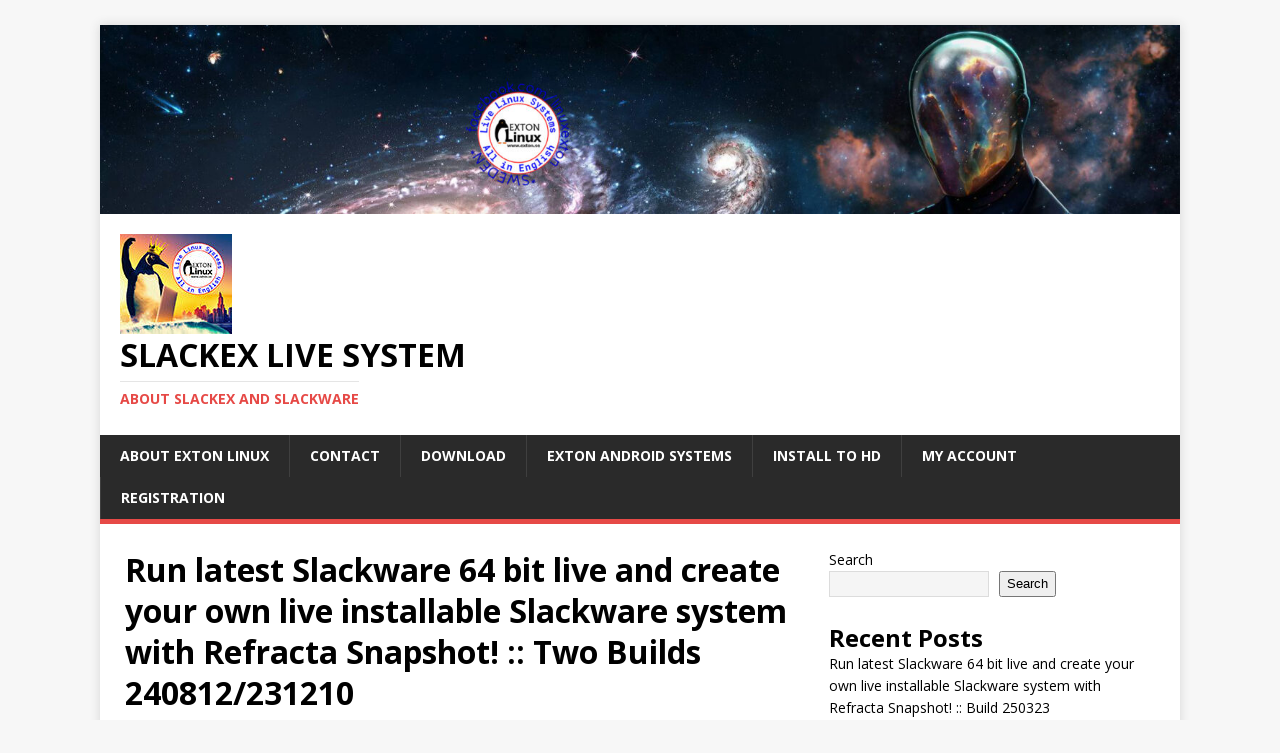

--- FILE ---
content_type: text/html; charset=UTF-8
request_url: https://slackex.exton.se/2023/12/01/run-latest-slackware-64-bit-live-and-create-your-own-live-installable-slackware-system-with-refracta-snapshot-build-231129/
body_size: 15897
content:
<!DOCTYPE html>
<html class="no-js" lang="en-US">
<head>
<meta charset="UTF-8">
<meta name="viewport" content="width=device-width, initial-scale=1.0">
<link rel="profile" href="https://gmpg.org/xfn/11" />
<link rel="pingback" href="https://slackex.exton.se/xmlrpc.php" />
<title>Run latest Slackware 64 bit live and create your own live installable Slackware system with Refracta Snapshot! :: Two Builds 240812/231210 &#8211; SlackEX Live System</title>
<meta name='robots' content='max-image-preview:large' />
<link rel='dns-prefetch' href='//fonts.googleapis.com' />
<link rel="alternate" type="application/rss+xml" title="SlackEX Live System &raquo; Feed" href="https://slackex.exton.se/feed/" />
<link rel="alternate" type="application/rss+xml" title="SlackEX Live System &raquo; Comments Feed" href="https://slackex.exton.se/comments/feed/" />
<link rel="alternate" type="application/rss+xml" title="SlackEX Live System &raquo; Run latest Slackware 64 bit live and create your own live installable Slackware system with Refracta Snapshot! :: Two Builds 240812/231210 Comments Feed" href="https://slackex.exton.se/2023/12/01/run-latest-slackware-64-bit-live-and-create-your-own-live-installable-slackware-system-with-refracta-snapshot-build-231129/feed/" />
<link rel="alternate" title="oEmbed (JSON)" type="application/json+oembed" href="https://slackex.exton.se/wp-json/oembed/1.0/embed?url=https%3A%2F%2Fslackex.exton.se%2F2023%2F12%2F01%2Frun-latest-slackware-64-bit-live-and-create-your-own-live-installable-slackware-system-with-refracta-snapshot-build-231129%2F" />
<link rel="alternate" title="oEmbed (XML)" type="text/xml+oembed" href="https://slackex.exton.se/wp-json/oembed/1.0/embed?url=https%3A%2F%2Fslackex.exton.se%2F2023%2F12%2F01%2Frun-latest-slackware-64-bit-live-and-create-your-own-live-installable-slackware-system-with-refracta-snapshot-build-231129%2F&#038;format=xml" />
<style id='wp-img-auto-sizes-contain-inline-css' type='text/css'>
img:is([sizes=auto i],[sizes^="auto," i]){contain-intrinsic-size:3000px 1500px}
/*# sourceURL=wp-img-auto-sizes-contain-inline-css */
</style>
<style id='wp-emoji-styles-inline-css' type='text/css'>

	img.wp-smiley, img.emoji {
		display: inline !important;
		border: none !important;
		box-shadow: none !important;
		height: 1em !important;
		width: 1em !important;
		margin: 0 0.07em !important;
		vertical-align: -0.1em !important;
		background: none !important;
		padding: 0 !important;
	}
/*# sourceURL=wp-emoji-styles-inline-css */
</style>
<style id='wp-block-library-inline-css' type='text/css'>
:root{--wp-block-synced-color:#7a00df;--wp-block-synced-color--rgb:122,0,223;--wp-bound-block-color:var(--wp-block-synced-color);--wp-editor-canvas-background:#ddd;--wp-admin-theme-color:#007cba;--wp-admin-theme-color--rgb:0,124,186;--wp-admin-theme-color-darker-10:#006ba1;--wp-admin-theme-color-darker-10--rgb:0,107,160.5;--wp-admin-theme-color-darker-20:#005a87;--wp-admin-theme-color-darker-20--rgb:0,90,135;--wp-admin-border-width-focus:2px}@media (min-resolution:192dpi){:root{--wp-admin-border-width-focus:1.5px}}.wp-element-button{cursor:pointer}:root .has-very-light-gray-background-color{background-color:#eee}:root .has-very-dark-gray-background-color{background-color:#313131}:root .has-very-light-gray-color{color:#eee}:root .has-very-dark-gray-color{color:#313131}:root .has-vivid-green-cyan-to-vivid-cyan-blue-gradient-background{background:linear-gradient(135deg,#00d084,#0693e3)}:root .has-purple-crush-gradient-background{background:linear-gradient(135deg,#34e2e4,#4721fb 50%,#ab1dfe)}:root .has-hazy-dawn-gradient-background{background:linear-gradient(135deg,#faaca8,#dad0ec)}:root .has-subdued-olive-gradient-background{background:linear-gradient(135deg,#fafae1,#67a671)}:root .has-atomic-cream-gradient-background{background:linear-gradient(135deg,#fdd79a,#004a59)}:root .has-nightshade-gradient-background{background:linear-gradient(135deg,#330968,#31cdcf)}:root .has-midnight-gradient-background{background:linear-gradient(135deg,#020381,#2874fc)}:root{--wp--preset--font-size--normal:16px;--wp--preset--font-size--huge:42px}.has-regular-font-size{font-size:1em}.has-larger-font-size{font-size:2.625em}.has-normal-font-size{font-size:var(--wp--preset--font-size--normal)}.has-huge-font-size{font-size:var(--wp--preset--font-size--huge)}.has-text-align-center{text-align:center}.has-text-align-left{text-align:left}.has-text-align-right{text-align:right}.has-fit-text{white-space:nowrap!important}#end-resizable-editor-section{display:none}.aligncenter{clear:both}.items-justified-left{justify-content:flex-start}.items-justified-center{justify-content:center}.items-justified-right{justify-content:flex-end}.items-justified-space-between{justify-content:space-between}.screen-reader-text{border:0;clip-path:inset(50%);height:1px;margin:-1px;overflow:hidden;padding:0;position:absolute;width:1px;word-wrap:normal!important}.screen-reader-text:focus{background-color:#ddd;clip-path:none;color:#444;display:block;font-size:1em;height:auto;left:5px;line-height:normal;padding:15px 23px 14px;text-decoration:none;top:5px;width:auto;z-index:100000}html :where(.has-border-color){border-style:solid}html :where([style*=border-top-color]){border-top-style:solid}html :where([style*=border-right-color]){border-right-style:solid}html :where([style*=border-bottom-color]){border-bottom-style:solid}html :where([style*=border-left-color]){border-left-style:solid}html :where([style*=border-width]){border-style:solid}html :where([style*=border-top-width]){border-top-style:solid}html :where([style*=border-right-width]){border-right-style:solid}html :where([style*=border-bottom-width]){border-bottom-style:solid}html :where([style*=border-left-width]){border-left-style:solid}html :where(img[class*=wp-image-]){height:auto;max-width:100%}:where(figure){margin:0 0 1em}html :where(.is-position-sticky){--wp-admin--admin-bar--position-offset:var(--wp-admin--admin-bar--height,0px)}@media screen and (max-width:600px){html :where(.is-position-sticky){--wp-admin--admin-bar--position-offset:0px}}

/*# sourceURL=wp-block-library-inline-css */
</style><style id='wp-block-archives-inline-css' type='text/css'>
.wp-block-archives{box-sizing:border-box}.wp-block-archives-dropdown label{display:block}
/*# sourceURL=https://slackex.exton.se/wp-includes/blocks/archives/style.min.css */
</style>
<style id='wp-block-categories-inline-css' type='text/css'>
.wp-block-categories{box-sizing:border-box}.wp-block-categories.alignleft{margin-right:2em}.wp-block-categories.alignright{margin-left:2em}.wp-block-categories.wp-block-categories-dropdown.aligncenter{text-align:center}.wp-block-categories .wp-block-categories__label{display:block;width:100%}
/*# sourceURL=https://slackex.exton.se/wp-includes/blocks/categories/style.min.css */
</style>
<style id='wp-block-heading-inline-css' type='text/css'>
h1:where(.wp-block-heading).has-background,h2:where(.wp-block-heading).has-background,h3:where(.wp-block-heading).has-background,h4:where(.wp-block-heading).has-background,h5:where(.wp-block-heading).has-background,h6:where(.wp-block-heading).has-background{padding:1.25em 2.375em}h1.has-text-align-left[style*=writing-mode]:where([style*=vertical-lr]),h1.has-text-align-right[style*=writing-mode]:where([style*=vertical-rl]),h2.has-text-align-left[style*=writing-mode]:where([style*=vertical-lr]),h2.has-text-align-right[style*=writing-mode]:where([style*=vertical-rl]),h3.has-text-align-left[style*=writing-mode]:where([style*=vertical-lr]),h3.has-text-align-right[style*=writing-mode]:where([style*=vertical-rl]),h4.has-text-align-left[style*=writing-mode]:where([style*=vertical-lr]),h4.has-text-align-right[style*=writing-mode]:where([style*=vertical-rl]),h5.has-text-align-left[style*=writing-mode]:where([style*=vertical-lr]),h5.has-text-align-right[style*=writing-mode]:where([style*=vertical-rl]),h6.has-text-align-left[style*=writing-mode]:where([style*=vertical-lr]),h6.has-text-align-right[style*=writing-mode]:where([style*=vertical-rl]){rotate:180deg}
/*# sourceURL=https://slackex.exton.se/wp-includes/blocks/heading/style.min.css */
</style>
<style id='wp-block-latest-comments-inline-css' type='text/css'>
ol.wp-block-latest-comments{box-sizing:border-box;margin-left:0}:where(.wp-block-latest-comments:not([style*=line-height] .wp-block-latest-comments__comment)){line-height:1.1}:where(.wp-block-latest-comments:not([style*=line-height] .wp-block-latest-comments__comment-excerpt p)){line-height:1.8}.has-dates :where(.wp-block-latest-comments:not([style*=line-height])),.has-excerpts :where(.wp-block-latest-comments:not([style*=line-height])){line-height:1.5}.wp-block-latest-comments .wp-block-latest-comments{padding-left:0}.wp-block-latest-comments__comment{list-style:none;margin-bottom:1em}.has-avatars .wp-block-latest-comments__comment{list-style:none;min-height:2.25em}.has-avatars .wp-block-latest-comments__comment .wp-block-latest-comments__comment-excerpt,.has-avatars .wp-block-latest-comments__comment .wp-block-latest-comments__comment-meta{margin-left:3.25em}.wp-block-latest-comments__comment-excerpt p{font-size:.875em;margin:.36em 0 1.4em}.wp-block-latest-comments__comment-date{display:block;font-size:.75em}.wp-block-latest-comments .avatar,.wp-block-latest-comments__comment-avatar{border-radius:1.5em;display:block;float:left;height:2.5em;margin-right:.75em;width:2.5em}.wp-block-latest-comments[class*=-font-size] a,.wp-block-latest-comments[style*=font-size] a{font-size:inherit}
/*# sourceURL=https://slackex.exton.se/wp-includes/blocks/latest-comments/style.min.css */
</style>
<style id='wp-block-latest-posts-inline-css' type='text/css'>
.wp-block-latest-posts{box-sizing:border-box}.wp-block-latest-posts.alignleft{margin-right:2em}.wp-block-latest-posts.alignright{margin-left:2em}.wp-block-latest-posts.wp-block-latest-posts__list{list-style:none}.wp-block-latest-posts.wp-block-latest-posts__list li{clear:both;overflow-wrap:break-word}.wp-block-latest-posts.is-grid{display:flex;flex-wrap:wrap}.wp-block-latest-posts.is-grid li{margin:0 1.25em 1.25em 0;width:100%}@media (min-width:600px){.wp-block-latest-posts.columns-2 li{width:calc(50% - .625em)}.wp-block-latest-posts.columns-2 li:nth-child(2n){margin-right:0}.wp-block-latest-posts.columns-3 li{width:calc(33.33333% - .83333em)}.wp-block-latest-posts.columns-3 li:nth-child(3n){margin-right:0}.wp-block-latest-posts.columns-4 li{width:calc(25% - .9375em)}.wp-block-latest-posts.columns-4 li:nth-child(4n){margin-right:0}.wp-block-latest-posts.columns-5 li{width:calc(20% - 1em)}.wp-block-latest-posts.columns-5 li:nth-child(5n){margin-right:0}.wp-block-latest-posts.columns-6 li{width:calc(16.66667% - 1.04167em)}.wp-block-latest-posts.columns-6 li:nth-child(6n){margin-right:0}}:root :where(.wp-block-latest-posts.is-grid){padding:0}:root :where(.wp-block-latest-posts.wp-block-latest-posts__list){padding-left:0}.wp-block-latest-posts__post-author,.wp-block-latest-posts__post-date{display:block;font-size:.8125em}.wp-block-latest-posts__post-excerpt,.wp-block-latest-posts__post-full-content{margin-bottom:1em;margin-top:.5em}.wp-block-latest-posts__featured-image a{display:inline-block}.wp-block-latest-posts__featured-image img{height:auto;max-width:100%;width:auto}.wp-block-latest-posts__featured-image.alignleft{float:left;margin-right:1em}.wp-block-latest-posts__featured-image.alignright{float:right;margin-left:1em}.wp-block-latest-posts__featured-image.aligncenter{margin-bottom:1em;text-align:center}
/*# sourceURL=https://slackex.exton.se/wp-includes/blocks/latest-posts/style.min.css */
</style>
<style id='wp-block-search-inline-css' type='text/css'>
.wp-block-search__button{margin-left:10px;word-break:normal}.wp-block-search__button.has-icon{line-height:0}.wp-block-search__button svg{height:1.25em;min-height:24px;min-width:24px;width:1.25em;fill:currentColor;vertical-align:text-bottom}:where(.wp-block-search__button){border:1px solid #ccc;padding:6px 10px}.wp-block-search__inside-wrapper{display:flex;flex:auto;flex-wrap:nowrap;max-width:100%}.wp-block-search__label{width:100%}.wp-block-search.wp-block-search__button-only .wp-block-search__button{box-sizing:border-box;display:flex;flex-shrink:0;justify-content:center;margin-left:0;max-width:100%}.wp-block-search.wp-block-search__button-only .wp-block-search__inside-wrapper{min-width:0!important;transition-property:width}.wp-block-search.wp-block-search__button-only .wp-block-search__input{flex-basis:100%;transition-duration:.3s}.wp-block-search.wp-block-search__button-only.wp-block-search__searchfield-hidden,.wp-block-search.wp-block-search__button-only.wp-block-search__searchfield-hidden .wp-block-search__inside-wrapper{overflow:hidden}.wp-block-search.wp-block-search__button-only.wp-block-search__searchfield-hidden .wp-block-search__input{border-left-width:0!important;border-right-width:0!important;flex-basis:0;flex-grow:0;margin:0;min-width:0!important;padding-left:0!important;padding-right:0!important;width:0!important}:where(.wp-block-search__input){appearance:none;border:1px solid #949494;flex-grow:1;font-family:inherit;font-size:inherit;font-style:inherit;font-weight:inherit;letter-spacing:inherit;line-height:inherit;margin-left:0;margin-right:0;min-width:3rem;padding:8px;text-decoration:unset!important;text-transform:inherit}:where(.wp-block-search__button-inside .wp-block-search__inside-wrapper){background-color:#fff;border:1px solid #949494;box-sizing:border-box;padding:4px}:where(.wp-block-search__button-inside .wp-block-search__inside-wrapper) .wp-block-search__input{border:none;border-radius:0;padding:0 4px}:where(.wp-block-search__button-inside .wp-block-search__inside-wrapper) .wp-block-search__input:focus{outline:none}:where(.wp-block-search__button-inside .wp-block-search__inside-wrapper) :where(.wp-block-search__button){padding:4px 8px}.wp-block-search.aligncenter .wp-block-search__inside-wrapper{margin:auto}.wp-block[data-align=right] .wp-block-search.wp-block-search__button-only .wp-block-search__inside-wrapper{float:right}
/*# sourceURL=https://slackex.exton.se/wp-includes/blocks/search/style.min.css */
</style>
<style id='wp-block-group-inline-css' type='text/css'>
.wp-block-group{box-sizing:border-box}:where(.wp-block-group.wp-block-group-is-layout-constrained){position:relative}
/*# sourceURL=https://slackex.exton.se/wp-includes/blocks/group/style.min.css */
</style>
<style id='global-styles-inline-css' type='text/css'>
:root{--wp--preset--aspect-ratio--square: 1;--wp--preset--aspect-ratio--4-3: 4/3;--wp--preset--aspect-ratio--3-4: 3/4;--wp--preset--aspect-ratio--3-2: 3/2;--wp--preset--aspect-ratio--2-3: 2/3;--wp--preset--aspect-ratio--16-9: 16/9;--wp--preset--aspect-ratio--9-16: 9/16;--wp--preset--color--black: #000000;--wp--preset--color--cyan-bluish-gray: #abb8c3;--wp--preset--color--white: #ffffff;--wp--preset--color--pale-pink: #f78da7;--wp--preset--color--vivid-red: #cf2e2e;--wp--preset--color--luminous-vivid-orange: #ff6900;--wp--preset--color--luminous-vivid-amber: #fcb900;--wp--preset--color--light-green-cyan: #7bdcb5;--wp--preset--color--vivid-green-cyan: #00d084;--wp--preset--color--pale-cyan-blue: #8ed1fc;--wp--preset--color--vivid-cyan-blue: #0693e3;--wp--preset--color--vivid-purple: #9b51e0;--wp--preset--gradient--vivid-cyan-blue-to-vivid-purple: linear-gradient(135deg,rgb(6,147,227) 0%,rgb(155,81,224) 100%);--wp--preset--gradient--light-green-cyan-to-vivid-green-cyan: linear-gradient(135deg,rgb(122,220,180) 0%,rgb(0,208,130) 100%);--wp--preset--gradient--luminous-vivid-amber-to-luminous-vivid-orange: linear-gradient(135deg,rgb(252,185,0) 0%,rgb(255,105,0) 100%);--wp--preset--gradient--luminous-vivid-orange-to-vivid-red: linear-gradient(135deg,rgb(255,105,0) 0%,rgb(207,46,46) 100%);--wp--preset--gradient--very-light-gray-to-cyan-bluish-gray: linear-gradient(135deg,rgb(238,238,238) 0%,rgb(169,184,195) 100%);--wp--preset--gradient--cool-to-warm-spectrum: linear-gradient(135deg,rgb(74,234,220) 0%,rgb(151,120,209) 20%,rgb(207,42,186) 40%,rgb(238,44,130) 60%,rgb(251,105,98) 80%,rgb(254,248,76) 100%);--wp--preset--gradient--blush-light-purple: linear-gradient(135deg,rgb(255,206,236) 0%,rgb(152,150,240) 100%);--wp--preset--gradient--blush-bordeaux: linear-gradient(135deg,rgb(254,205,165) 0%,rgb(254,45,45) 50%,rgb(107,0,62) 100%);--wp--preset--gradient--luminous-dusk: linear-gradient(135deg,rgb(255,203,112) 0%,rgb(199,81,192) 50%,rgb(65,88,208) 100%);--wp--preset--gradient--pale-ocean: linear-gradient(135deg,rgb(255,245,203) 0%,rgb(182,227,212) 50%,rgb(51,167,181) 100%);--wp--preset--gradient--electric-grass: linear-gradient(135deg,rgb(202,248,128) 0%,rgb(113,206,126) 100%);--wp--preset--gradient--midnight: linear-gradient(135deg,rgb(2,3,129) 0%,rgb(40,116,252) 100%);--wp--preset--font-size--small: 13px;--wp--preset--font-size--medium: 20px;--wp--preset--font-size--large: 36px;--wp--preset--font-size--x-large: 42px;--wp--preset--spacing--20: 0.44rem;--wp--preset--spacing--30: 0.67rem;--wp--preset--spacing--40: 1rem;--wp--preset--spacing--50: 1.5rem;--wp--preset--spacing--60: 2.25rem;--wp--preset--spacing--70: 3.38rem;--wp--preset--spacing--80: 5.06rem;--wp--preset--shadow--natural: 6px 6px 9px rgba(0, 0, 0, 0.2);--wp--preset--shadow--deep: 12px 12px 50px rgba(0, 0, 0, 0.4);--wp--preset--shadow--sharp: 6px 6px 0px rgba(0, 0, 0, 0.2);--wp--preset--shadow--outlined: 6px 6px 0px -3px rgb(255, 255, 255), 6px 6px rgb(0, 0, 0);--wp--preset--shadow--crisp: 6px 6px 0px rgb(0, 0, 0);}:where(.is-layout-flex){gap: 0.5em;}:where(.is-layout-grid){gap: 0.5em;}body .is-layout-flex{display: flex;}.is-layout-flex{flex-wrap: wrap;align-items: center;}.is-layout-flex > :is(*, div){margin: 0;}body .is-layout-grid{display: grid;}.is-layout-grid > :is(*, div){margin: 0;}:where(.wp-block-columns.is-layout-flex){gap: 2em;}:where(.wp-block-columns.is-layout-grid){gap: 2em;}:where(.wp-block-post-template.is-layout-flex){gap: 1.25em;}:where(.wp-block-post-template.is-layout-grid){gap: 1.25em;}.has-black-color{color: var(--wp--preset--color--black) !important;}.has-cyan-bluish-gray-color{color: var(--wp--preset--color--cyan-bluish-gray) !important;}.has-white-color{color: var(--wp--preset--color--white) !important;}.has-pale-pink-color{color: var(--wp--preset--color--pale-pink) !important;}.has-vivid-red-color{color: var(--wp--preset--color--vivid-red) !important;}.has-luminous-vivid-orange-color{color: var(--wp--preset--color--luminous-vivid-orange) !important;}.has-luminous-vivid-amber-color{color: var(--wp--preset--color--luminous-vivid-amber) !important;}.has-light-green-cyan-color{color: var(--wp--preset--color--light-green-cyan) !important;}.has-vivid-green-cyan-color{color: var(--wp--preset--color--vivid-green-cyan) !important;}.has-pale-cyan-blue-color{color: var(--wp--preset--color--pale-cyan-blue) !important;}.has-vivid-cyan-blue-color{color: var(--wp--preset--color--vivid-cyan-blue) !important;}.has-vivid-purple-color{color: var(--wp--preset--color--vivid-purple) !important;}.has-black-background-color{background-color: var(--wp--preset--color--black) !important;}.has-cyan-bluish-gray-background-color{background-color: var(--wp--preset--color--cyan-bluish-gray) !important;}.has-white-background-color{background-color: var(--wp--preset--color--white) !important;}.has-pale-pink-background-color{background-color: var(--wp--preset--color--pale-pink) !important;}.has-vivid-red-background-color{background-color: var(--wp--preset--color--vivid-red) !important;}.has-luminous-vivid-orange-background-color{background-color: var(--wp--preset--color--luminous-vivid-orange) !important;}.has-luminous-vivid-amber-background-color{background-color: var(--wp--preset--color--luminous-vivid-amber) !important;}.has-light-green-cyan-background-color{background-color: var(--wp--preset--color--light-green-cyan) !important;}.has-vivid-green-cyan-background-color{background-color: var(--wp--preset--color--vivid-green-cyan) !important;}.has-pale-cyan-blue-background-color{background-color: var(--wp--preset--color--pale-cyan-blue) !important;}.has-vivid-cyan-blue-background-color{background-color: var(--wp--preset--color--vivid-cyan-blue) !important;}.has-vivid-purple-background-color{background-color: var(--wp--preset--color--vivid-purple) !important;}.has-black-border-color{border-color: var(--wp--preset--color--black) !important;}.has-cyan-bluish-gray-border-color{border-color: var(--wp--preset--color--cyan-bluish-gray) !important;}.has-white-border-color{border-color: var(--wp--preset--color--white) !important;}.has-pale-pink-border-color{border-color: var(--wp--preset--color--pale-pink) !important;}.has-vivid-red-border-color{border-color: var(--wp--preset--color--vivid-red) !important;}.has-luminous-vivid-orange-border-color{border-color: var(--wp--preset--color--luminous-vivid-orange) !important;}.has-luminous-vivid-amber-border-color{border-color: var(--wp--preset--color--luminous-vivid-amber) !important;}.has-light-green-cyan-border-color{border-color: var(--wp--preset--color--light-green-cyan) !important;}.has-vivid-green-cyan-border-color{border-color: var(--wp--preset--color--vivid-green-cyan) !important;}.has-pale-cyan-blue-border-color{border-color: var(--wp--preset--color--pale-cyan-blue) !important;}.has-vivid-cyan-blue-border-color{border-color: var(--wp--preset--color--vivid-cyan-blue) !important;}.has-vivid-purple-border-color{border-color: var(--wp--preset--color--vivid-purple) !important;}.has-vivid-cyan-blue-to-vivid-purple-gradient-background{background: var(--wp--preset--gradient--vivid-cyan-blue-to-vivid-purple) !important;}.has-light-green-cyan-to-vivid-green-cyan-gradient-background{background: var(--wp--preset--gradient--light-green-cyan-to-vivid-green-cyan) !important;}.has-luminous-vivid-amber-to-luminous-vivid-orange-gradient-background{background: var(--wp--preset--gradient--luminous-vivid-amber-to-luminous-vivid-orange) !important;}.has-luminous-vivid-orange-to-vivid-red-gradient-background{background: var(--wp--preset--gradient--luminous-vivid-orange-to-vivid-red) !important;}.has-very-light-gray-to-cyan-bluish-gray-gradient-background{background: var(--wp--preset--gradient--very-light-gray-to-cyan-bluish-gray) !important;}.has-cool-to-warm-spectrum-gradient-background{background: var(--wp--preset--gradient--cool-to-warm-spectrum) !important;}.has-blush-light-purple-gradient-background{background: var(--wp--preset--gradient--blush-light-purple) !important;}.has-blush-bordeaux-gradient-background{background: var(--wp--preset--gradient--blush-bordeaux) !important;}.has-luminous-dusk-gradient-background{background: var(--wp--preset--gradient--luminous-dusk) !important;}.has-pale-ocean-gradient-background{background: var(--wp--preset--gradient--pale-ocean) !important;}.has-electric-grass-gradient-background{background: var(--wp--preset--gradient--electric-grass) !important;}.has-midnight-gradient-background{background: var(--wp--preset--gradient--midnight) !important;}.has-small-font-size{font-size: var(--wp--preset--font-size--small) !important;}.has-medium-font-size{font-size: var(--wp--preset--font-size--medium) !important;}.has-large-font-size{font-size: var(--wp--preset--font-size--large) !important;}.has-x-large-font-size{font-size: var(--wp--preset--font-size--x-large) !important;}
/*# sourceURL=global-styles-inline-css */
</style>

<style id='classic-theme-styles-inline-css' type='text/css'>
/*! This file is auto-generated */
.wp-block-button__link{color:#fff;background-color:#32373c;border-radius:9999px;box-shadow:none;text-decoration:none;padding:calc(.667em + 2px) calc(1.333em + 2px);font-size:1.125em}.wp-block-file__button{background:#32373c;color:#fff;text-decoration:none}
/*# sourceURL=/wp-includes/css/classic-themes.min.css */
</style>
<link rel='stylesheet' id='mh-google-fonts-css' href='https://fonts.googleapis.com/css?family=Open+Sans:400,400italic,700,600' type='text/css' media='all' />
<link rel='stylesheet' id='mh-magazine-lite-css' href='https://slackex.exton.se/wp-content/themes/mh-magazine-lite/style.css?ver=2.9.2' type='text/css' media='all' />
<link rel='stylesheet' id='mh-font-awesome-css' href='https://slackex.exton.se/wp-content/themes/mh-magazine-lite/includes/font-awesome.min.css' type='text/css' media='all' />
<script type="text/javascript" src="https://slackex.exton.se/wp-includes/js/jquery/jquery.min.js?ver=3.7.1" id="jquery-core-js"></script>
<script type="text/javascript" src="https://slackex.exton.se/wp-includes/js/jquery/jquery-migrate.min.js?ver=3.4.1" id="jquery-migrate-js"></script>
<script type="text/javascript" src="https://slackex.exton.se/wp-content/themes/mh-magazine-lite/js/scripts.js?ver=2.9.2" id="mh-scripts-js"></script>
<link rel="https://api.w.org/" href="https://slackex.exton.se/wp-json/" /><link rel="alternate" title="JSON" type="application/json" href="https://slackex.exton.se/wp-json/wp/v2/posts/8" /><link rel="EditURI" type="application/rsd+xml" title="RSD" href="https://slackex.exton.se/xmlrpc.php?rsd" />
<meta name="generator" content="WordPress 6.9" />
<link rel="canonical" href="https://slackex.exton.se/2023/12/01/run-latest-slackware-64-bit-live-and-create-your-own-live-installable-slackware-system-with-refracta-snapshot-build-231129/" />
<link rel='shortlink' href='https://slackex.exton.se/?p=8' />
<!--[if lt IE 9]>
<script src="https://slackex.exton.se/wp-content/themes/mh-magazine-lite/js/css3-mediaqueries.js"></script>
<![endif]-->
<link rel="icon" href="https://slackex.exton.se/wp-content/uploads/2023/11/cropped-e-logo3-32x32.png" sizes="32x32" />
<link rel="icon" href="https://slackex.exton.se/wp-content/uploads/2023/11/cropped-e-logo3-192x192.png" sizes="192x192" />
<link rel="apple-touch-icon" href="https://slackex.exton.se/wp-content/uploads/2023/11/cropped-e-logo3-180x180.png" />
<meta name="msapplication-TileImage" content="https://slackex.exton.se/wp-content/uploads/2023/11/cropped-e-logo3-270x270.png" />
</head>
<body data-rsssl=1 id="mh-mobile" class="wp-singular post-template-default single single-post postid-8 single-format-standard wp-custom-logo wp-theme-mh-magazine-lite user-registration-page mh-right-sb" itemscope="itemscope" itemtype="https://schema.org/WebPage">
<div class="mh-container mh-container-outer">
<div class="mh-header-mobile-nav mh-clearfix"></div>
<header class="mh-header" itemscope="itemscope" itemtype="https://schema.org/WPHeader">
	<div class="mh-container mh-container-inner mh-row mh-clearfix">
		<div class="mh-custom-header mh-clearfix">
<a class="mh-header-image-link" href="https://slackex.exton.se/" title="SlackEX Live System" rel="home">
<img class="mh-header-image" src="https://slackex.exton.se/wp-content/uploads/2023/11/cropped-epic-universe-wallpaper-1920x250-1.jpg" height="262" width="1500" alt="SlackEX Live System" />
</a>
<div class="mh-site-identity">
<div class="mh-site-logo" role="banner" itemscope="itemscope" itemtype="https://schema.org/Brand">
<a href="https://slackex.exton.se/" class="custom-logo-link" rel="home"><img width="112" height="100" src="https://slackex.exton.se/wp-content/uploads/2023/11/cropped-rlrhlogo-100x100-1.jpg" class="custom-logo" alt="SlackEX Live System" decoding="async" /></a><div class="mh-header-text">
<a class="mh-header-text-link" href="https://slackex.exton.se/" title="SlackEX Live System" rel="home">
<h2 class="mh-header-title">SlackEX Live System</h2>
<h3 class="mh-header-tagline">About SlackEX and Slackware</h3>
</a>
</div>
</div>
</div>
</div>
	</div>
	<div class="mh-main-nav-wrap">
		<nav class="mh-navigation mh-main-nav mh-container mh-container-inner mh-clearfix" itemscope="itemscope" itemtype="https://schema.org/SiteNavigationElement">
			<div class="menu"><ul>
<li class="page_item page-item-27"><a href="https://slackex.exton.se/about-exton-linux/">About Exton Linux</a></li>
<li class="page_item page-item-29"><a href="https://slackex.exton.se/contact/">Contact</a></li>
<li class="page_item page-item-2"><a href="https://slackex.exton.se/sample-page/">Download</a></li>
<li class="page_item page-item-31"><a href="https://slackex.exton.se/exton-android-systems/">Exton Android Systems</a></li>
<li class="page_item page-item-56"><a href="https://slackex.exton.se/install-to-hd/">Install to HD</a></li>
<li class="page_item page-item-18"><a href="https://slackex.exton.se/my-account/">My Account</a></li>
<li class="page_item page-item-17"><a href="https://slackex.exton.se/registration/">Registration</a></li>
</ul></div>
		</nav>
	</div>
</header><div class="mh-wrapper mh-clearfix">
	<div id="main-content" class="mh-content" role="main" itemprop="mainContentOfPage"><article id="post-8" class="post-8 post type-post status-publish format-standard hentry category-exton category-slackex tag-create-your-own-live-installable-slackware-system tag-exton tag-for-uefi-and-non-uefi-computers tag-kde-plasma tag-kde-plasma-5-27-10 tag-kernel-6-10-3-amd64-exton-in-build-240812 tag-kernel-6-6-1-amd64-exton tag-kernel-huge tag-linux-live-system tag-live-system tag-refracta-installer tag-refracta-snapshot tag-repos-for-slackware-current tag-runs-from-ram tag-runs-from-ram-in-uefi-and-legacy-mode tag-samba-working tag-sddm-login-manager tag-slackex tag-slackware-15-0 tag-slim-login-manager tag-virtualbox-guest-additions tag-xfce-4-18">
	<header class="entry-header mh-clearfix"><h1 class="entry-title">Run latest Slackware 64 bit live and create your own live installable Slackware system with Refracta Snapshot! :: Two Builds 240812/231210</h1><p class="mh-meta entry-meta">
<span class="entry-meta-date updated"><i class="fa fa-clock-o"></i><a href="https://slackex.exton.se/2023/12/">December 1, 2023</a></span>
<span class="entry-meta-author author vcard"><i class="fa fa-user"></i><a class="fn" href="https://slackex.exton.se/author/exton/">exton</a></span>
<span class="entry-meta-categories"><i class="fa fa-folder-open-o"></i><a href="https://slackex.exton.se/category/exton/" rel="category tag">exton</a>, <a href="https://slackex.exton.se/category/slackex/" rel="category tag">SlackEX</a></span>
<span class="entry-meta-comments"><i class="fa fa-comment-o"></i><a class="mh-comment-scroll" href="https://slackex.exton.se/2023/12/01/run-latest-slackware-64-bit-live-and-create-your-own-live-installable-slackware-system-with-refracta-snapshot-build-231129/#mh-comments">1</a></span>
</p>
	</header>
		<div class="entry-content mh-clearfix"><p><strong><a href="https://slackex.exton.se/xfce4/slackex-xfce4-refracta-installer-running-231129.jpg"><img fetchpriority="high" decoding="async" class="alignleft wp-image-13 size-full" src="https://slackex.exton.se/wp-content/uploads/2023/11/slackex-xfce4-refracta-installer-running-231129-small.jpg" alt="" width="350" height="179" srcset="https://slackex.exton.se/wp-content/uploads/2023/11/slackex-xfce4-refracta-installer-running-231129-small.jpg 350w, https://slackex.exton.se/wp-content/uploads/2023/11/slackex-xfce4-refracta-installer-running-231129-small-300x153.jpg 300w" sizes="(max-width: 350px) 100vw, 350px" /></a><span style="font-size: 14pt;">About SlackEX 15.0 64 bit Build 231210 (KDE Plasma 5.27.10) and 240812 (Xfce 4.18)</span></strong><br />
<strong><a href="https://www.slackware.com/">Slackware</a></strong> is the first widely-used Linux system, which is still developing. Slackware has existed since 1993. In comparison with for example Ubuntu and Linux Mint, many people believe that Slackware is &#8220;difficult&#8221;. Any novice can quickly learn to use Ubuntu they say. My remasters of <a href="https://www.slackware.com/">Slackware</a> Current (15.0), which I call <strong>SlackEX 15.0 Current 64 bit Linux Live System</strong>, are however just as easy to use as Ubuntu and/or Linux Mint. Some tend to complain that the Program Management in Slackware is awkward. That was perhaps earlier the case, but not anymore.</p>
<p><span style="font-size: 14pt;"><b>NEWS ABOUT SlackEX BUILD 240812 with the Xfce4 DESKTOP (DE)</b></span><br />
A new version of SlackEX is ready. It is based on <a href="http://www.slackware.com/releasenotes/15.0.php">Slackware 15.0 STABLE released 220202</a> with <a href="https://xfce.org/">Xfce4</a> as DE. The most important package installed is <a href="https://sourceforge.net/projects/refracta/files/tools/">Refracta Snapshot</a>. With that you can build your own Slackware 15.0 distribution. Xfce4 is one of Slackware&#8217;s official Desktop environments. The other one is <a href="https://kde.org/">KDE</a>. Kernel <b>6.10.3-amd64-exton</b> is used in this SlackEX Build. To be able to use Refracta Snapshot you&#8217;ll have to use said kernel. Otherwise you can (of course) replace &#8220;my&#8221; kernel with Slackware&#8217;s original kernel &#8211; see about that below. Study the <a href="https://slackex.exton.se/xfce4/slackex-installed-packages-231210.txt">full package LIST</a>. While running SlackEX Xfce4 in <a href="https://www.virtualbox.org/">VirtualBox</a> you can do so in full screen since <a href="https://www.virtualbox.org/manual/ch04.html">VirtualBox Guest Additions</a> are pre-installed. Watch this <a href="https://slackex.exton.se/xfce4/slackex-xfce-chroot-grub-vbox-240812.jpg">screenshot</a>.<br />
<b>NOTE1</b>: You&#8217;ll run SlackEX Build 240812 as the normal user <b>user</b> or as <b>root</b>. The password for root is <i>root</i>. The password for user is <i>live</i>.<br />
<b>NOTE2</b>: You can run SlackEX Build 240812 on <a href="https://en.wikipedia.org/wiki/UEFI">UEFI</a> and non-Uefi computers. You can also run SlackEX live super fast from <a href="https://en.wikipedia.org/wiki/Random-access_memory">RAM</a>.</p>
<p><span style="font-size: 14pt;"><strong>NEWS 231210 ABOUT BOTH SlackEX VERSIONS</strong></span><br />
I had to upload new SlackEX versions today since I discovered a way to run SlackEX from <a href="https://en.wikipedia.org/wiki/Random-access_memory">RAM</a> also when starting SlackEX in <a href="https://en.wikipedia.org/wiki/UEFI">UEFI</a> mode. The previous SlackEX versions could only run from RAM if they started in <a href="https://www.linkedin.com/advice/0/what-differences-between-uefi-legacy-bios-modes-skills-pc-building">Legacy</a> mode. So my advice is to run both versions <span style="color: #ff0000;"><strong>SUPER FAST</strong></span> from RAM! <span style="color: #ff0000;">The best way to run a Linux Live System!</span> When SlackEX has booted up you can remove/eject the USB stick or the DVD &#8211; watch this <a href="https://slackex.exton.se/kde-plasma/slackex-plasma-ram-eject-usb-231210.jpg">screenshot&#8230;</a></p>
<p><span style="font-size: 14pt;"><b>NEWS ABOUT SlackEX 15.0 stable Build 231210 with KDE Plasma 5.27.10 (latest) as DE </b></span><br />
A new extra version of SlackEX is ready. It is based on Slackware 15.0 stable released 220203. In this version I&#8217;ve installed <a href="https://kde.org/announcements/plasma/5/5.27.10/">KDE Plasma 5.27.10</a> (latest version released 231205). Plasma 5.27 is a <strong>LTS</strong> (Long Term Support) version. Kernel <b>6.6.1-amd64-exton</b> is used. The most important package installed is <a href="https://sourceforge.net/projects/refracta/files/tools/">Refracta Snapshot</a>. Study a <a href="https://slackex.exton.se/kde-plasma/slackex-kde-installed-packages-231210.txt">LIST of all installed packages</a>. With Refracta Snapshot you can build your own Slackware distribution with Plasma 5.27.10. KDE is one of Slackware&#8217;s official Desktop Environments. The other one is Xfce4.<br />
<b>NOTE1</b>: You&#8217;ll run SlackEX Build 231210 as the normal user <b>user</b> or as <b>root</b>. The password for root is <i>root</i>. The password for user is <i>live</i>.<br />
<b>NOTE2</b>: You can run SlackEX Build 231210 on <a href="https://en.wikipedia.org/wiki/UEFI">UEFI</a> and non-Uefi computers. You can also run SlackEX live super fast from <a href="https://en.wikipedia.org/wiki/Random-access_memory">RAM</a> in both <a href="https://en.wikipedia.org/wiki/UEFI">UEFI</a> and <a href="https://www.linkedin.com/advice/0/what-differences-between-uefi-legacy-bios-modes-skills-pc-building">Legacy Mode</a>.<br />
<b>NOTE3</b>: If you want to run SlackEX as <b>root</b> you shall choose &#8220;Other&#8221; using <a href="https://github.com/sddm/sddm">SDDM Login Manager</a>. The password for root is <i>root</i>.<br />
<strong>NOTE4</strong>: While running SlackEX KDE in VirtualBox you can do so in full screen since VirtualBox Guest Additions are pre-installed. Watch this <a href="https://slackex.exton.se/kde-plasma/slackex-kde-install-chroot-vbox-231201.jpg">screenshot&#8230;</a></p>
<p><span style="font-size: 14pt;"><b>NEWS ABOUT SlackEX BUILD 231210 with the Xfce4 DESKTOP (DE)</b></span><br />
A new version of SlackEX is ready. It is based on <a href="http://www.slackware.com/releasenotes/15.0.php">Slackware 15.0 STABLE released 220202</a> with <a href="https://xfce.org/">Xfce4</a> as DE. The most important package installed is <a href="https://sourceforge.net/projects/refracta/files/tools/">Refracta Snapshot</a>. With that you can build your own Slackware 15.0 distribution. Xfce4 is one of Slackware&#8217;s official Desktop environments. The other one is <a href="https://kde.org/">KDE</a>. Kernel <b>6.6.1-amd64-exton</b> is used in this SlackEX Build. To be able to use Refracta Snapshot you&#8217;ll have to use said kernel. Otherwise you can (of course) replace &#8220;my&#8221; kernel with Slackware&#8217;s original kernel &#8211; see about that below. Study the <a href="https://slackex.exton.se/xfce4/slackex-installed-packages-231210.txt">full package LIST</a>. While running SlackEX Xfce4 in <a href="https://www.virtualbox.org/">VirtualBox</a> you can do so in full screen since <a href="https://www.virtualbox.org/manual/ch04.html">VirtualBox Guest Additions</a> are pre-installed. Watch this <a href="https://slackex.exton.se/xfce4/slackex-xfce4-root-desktop-vbox-231129.jpg">screenshot</a>.<br />
<b>NOTE1</b>: You&#8217;ll run SlackEX Build 231210 as the normal user <b>user</b> or as <b>root</b>. The password for root is <i>root</i>. The password for user is <i>live</i>.<br />
<b>NOTE2</b>: You can run SlackEX Build 231210 on <a href="https://en.wikipedia.org/wiki/UEFI">UEFI</a> and non-Uefi computers. You can also run SlackEX live super fast from <a href="https://en.wikipedia.org/wiki/Random-access_memory">RAM</a>.</p>
<p><span style="font-size: 14pt;"><b>MORE NEWS in both SlackEX Builds 231210</b></span><br />
1. The very nice icon theme <a href="https://github.com/PapirusDevelopmentTeam/papirus-icon-theme">Papirus</a> is installed and used.<br />
2. In all SlackEX builds you can use Firefox for Netflix.<br />
3. <a href="https://www.slackwiki.com/Samba">Samba</a> finally works so that you can connect to your Windows computers in your Network.<br />
4. I&#8217;ve installed the <a href="https://en.wikipedia.org/wiki/SLiM">SLiM Login Manager</a> in SlackEX Xfce4 &#8211; <a href="https://slackex.exton.se/xfce4/slackex-xfce4-slim-login-231129.jpg">screenshot</a>. SlackEX Plasma uses the <a href="https://github.com/sddm/sddm">SDDM Login Manager</a>.</p>
<p><span id="result_box2" style="font-size: 14pt;"><strong>Passwords</strong></span><br />
The password for user (ordinary user) is live. <strong>The password for root</strong> (superuser) is <em>root. </em></p>
<p><span style="font-size: 14pt;"><strong>Requirements to run SlackEX satisfactory quickly</strong></span><br />
SlackEX is a &#8220;big&#8221; Linux system. You need at least 1024 MB RAM in order to run the system satisfactory from live (from a DVD or a USB stick). It might help if you have a <a href="https://opensource.com/article/18/9/swap-space-linux-systems">SWAP space</a> on your computer.</p>
<p><span style="font-size: 14pt;"><b>Running SlackEX from RAM</b></span><br />
Another big improvement is that both SlackEX Builds can run from <a href="https://en.wikipedia.org/wiki/Read-only_memory">RAM</a>. Use <a href="https://slackex.exton.net/slackex-boot-live.jpg">Boot alternative 2</a> (load<em> to RAM</em>). When the system has booted up you can remove the disc (DVD) or USB stick. You will need at least 6 GB RAM to run SlackEX that way. Running from RAM means that the system will run faster than from a DVD or a USB stick. Everything will be <strong>super fast</strong> I would say!</p>
<p><span style="font-size: 14pt;"><strong>Configuring X</strong></span><br />
X is auto-configured during the boot from the DVD or the USB pen drive.</p>
<p><span style="font-size: 14pt;"><b>WiFi connections</b></span><br />
As regards SlackEX Plasma Build 231210 it is best/easiest to configure your WiFi connection while logged in to the KDE Plasma Desktop/DE as root.</p>
<p><span style="font-size: 14pt;"><strong>Default language</strong></span><br />
The default language (locale) is set to English.</p>
<p><span style="font-size: 14pt;"><strong>Sudo</strong></span><br />
Ubuntu/Kubuntu/Mint and many other so-called beginner distributions (and other Linux systems) use sudo to do something that requires root (superuser) privileges. There really is no need for a root password. &#8220;Example of Commands&#8221;: <em>sudo mkdir /usr/MyFiles</em>. You can also directly become root with <em>sudo su</em>. Read <a href="https://wiki.ubuntu.com/RootSudo">HERE</a> about how Sudo works. I have installed the Sudo program in SlackEX. This means, among other things, that Linux users used to Ubuntu can identify with SlackEX.<br />
<strong><br />
<span style="font-size: 14pt;">Important about </span><a href="https://sourceforge.net/projects/refracta/files/tools/"><span style="font-size: 14pt;">Refracta</span></a></strong><br />
You can use the <a href="https://sourceforge.net/projects/refracta/files/tools/">Refracta</a> Snapshot (pre-installed in both SlackEX Builds 231210 to create your own <b>installable</b> Slackware 15.0 Live installable System once you have installed SlackEX to hard drive. I mean change everything and then create a whole new Slackware live system. Start Refracta Snapshot from the menu. You do not even <strong>have to</strong> install SlackEX to hard drive before you can use the Refracta Snapshot. If you have plenty of RAM you can create a new (your own!) Slackware system while running SlackEX from a DVD or a USB stick. Please note that the whole Refracta process (creating your new ISO) only will take 10 to 30 min! You will find the ISO in /home/snapshot. Or edit /etc/reafractasnapshot.conf and decide where you want the created ISO to end up. The whole thing is <strong>very</strong> simple.</p>
<p><b>IMPORTANT NOTE</b>: You can only use Refracta Snapshot with &#8220;my&#8221; special kernels<b> 6.10.3-amd64-exton/6.6.1-amd64-exton</b>. I.e. it won&#8217;t be possible if you use Slackware&#8217;s original kernel 6.1-huge. Once you have installed SlackEX to hard drive you can (of course) switch to Slackware&#8217;s kernel if you like. Watch a <a href="https://slackex.exton.se/xfce4/slackex-xfce4-grub-kernel-huge-231129.jpg">screenshot</a> when I have installed kernel huge<strong>. </strong>You have to create an <b>initrd</b> file too then &#8211; watch this <a href="https://slackex.exton.se/xfce4/slackex-xfce4-mkinitrd-kernel-huge-231129.jpg">screenshot</a>. You can install Slackware&#8217;s original kernel <b>kernel-huge-6.1.63</b> with the command <i>sudo slackpkg install kernel</i>.<br />
<strong><br />
<span style="font-size: 14pt;">Install SlackEX to hard drive using Refracta Installer</span></strong><br />
Use this <a href="https://slackex.exton.se/install-to-hd/">INSTRUCTION</a>. You can (if you want) use <a href="https://www.gnu.org/software/grub/">Grub2</a> (new GRUB) as boot loader &#8211; <a href="https://slackex.exton.net/slackex-boot-harddrive.jpg">screenshot of the boot screen</a>. (Slackware original still uses <a href="https://en.wikipedia.org/wiki/LILO_%28boot_loader%29">LILO</a>).</p>
<p><span style="font-size: 14pt;"><strong>Install SlackEX to a USB stick</strong></span><br />
Use <a href="https://rufus.ie/">Rufus</a> in Windows or the <a href="https://en.wikipedia.org/wiki/Dd_%28Unix%29">dd-command</a> in Linux. No persistence. You <b>can</b> however enable a persistence partition of about 2GB while installing using Rufus. See the screenshot below. Unfortunately that will slow down the performance significantly.</p>
<p><img decoding="async" class="alignnone wp-image-9 size-full" src="https://slackex.exton.se/wp-content/uploads/2023/11/slackex-rufus-4.3.jpg" alt="" width="468" height="647" srcset="https://slackex.exton.se/wp-content/uploads/2023/11/slackex-rufus-4.3.jpg 468w, https://slackex.exton.se/wp-content/uploads/2023/11/slackex-rufus-4.3-217x300.jpg 217w" sizes="(max-width: 468px) 100vw, 468px" /><br />
<strong><span style="font-size: 14pt;">Slackpkg</span></strong><br />
<a href="https://www.slackpkg.org/">Slackpkg</a> is very easy to use. Basically only six commands:<br />
slackpkg update<br />
slackpkg upgrade-all<br />
slackpkg install-new (all packages possible to install will show up)<br />
slackpkg clean-system (be careful!)<br />
slackpkg install MyNecessaryProgram<br />
slackpkg remove MyUnnecessaryProgram</p>
<p>More about <a href="https://slackpkg.org/documentation.html">how to use Slackpkg&#8230;</a></p>
<p><strong><span style="font-size: 14pt;">SCREENSHOTS</span><br />
</strong><a href="https://slackex.exton.se/xfce4/slackex-xfce-user-desktop-240812.jpg">Screenshot 1</a> &#8211; user&#8217;s Desktop &#8211; Xfce4<br />
<a href="https://slackex.exton.se/xfce4/slackex-xfce-root-desktop-240812.jpg">Screenshot 2</a> &#8211; root&#8217;s Desktop &#8211; Xfce4<br />
<a href="https://slackex.exton.se/xfce4/slackex-xfce4-user-vmware-231129.jpg">Screenshot 3</a> &#8211; user&#8217;s Desktop when running in <a href="https://www.vmware.com/products/workstation-player/workstation-player-evaluation.html">VMware Player</a> &#8211; Xfce4<br />
<a href="https://slackex.exton.se/kde-plasma/slackex-kde-root-desktop-231201.jpg">Screenshot 4</a> &#8211; root&#8217;s Desktop &#8211; KDE Plasma<a href="https://slackex.exton.net/slackex-xfce4-root-desktop-230521.jpg"><br />
</a><a href="https://slackex.exton.se/kde-plasma/slackex-kde-install-grub-vbox-231201.jpg">Screenshot 5</a> &#8211; SlackEX KDE running in <a href="https://www.virtualbox.org/">VirtualBox</a> when <a href="https://www.virtualbox.org/manual/UserManual.html#guestadd-intro">Guest additions</a> have been installed &#8211; KDE Plasma<br />
<a href="https://slackex.exton.se/kde-plasma/slackex-kde-user-desktop-231201.jpg">Screenshot 6</a> &#8211; user&#8217;s Desktop &#8211; KDE Plasma<br />
<a href="https://slackex.exton.se/kde-plasma/slackex-plasma-ram-eject-usb-231210.jpg">Screenshot 7</a> &#8211; the USB stick is ejected when SlackEX has booted up from RAM</p>
<p><span style="font-size: 14pt;"><strong>Why Slackware?</strong></span><br />
Slackware is grossly underestimated (in my opinion). This <a href="https://www.techrepublic.com/blog/10-things/10-reasons-why-you-should-give-slackware-linux-a-chance/">article</a> give you ten (10) reasons to choose Slackware. And this <a href="https://www.theregister.com/2023/07/20/slackware_turns_30/">article</a> explains how Slackware works nowadays (2023).</p>
<p>The ISO files are of <b>3430</b> MB (Xfce4 version) respectively <strong>3910</strong> MB (KDE Plasma version)</p>
<p><span style="font-size: 18pt;"><strong>Both SlackEX Build from 240812 and 231210 have been replaced by <a href="https://slackex.exton.se/2025/03/23/run-latest-slackware-64-bit-live-and-create-your-own-live-installable-slackware-system-with-refracta-snapshot-build-250323/">Build 250323&#8230;</a></strong></span></p>
<h1><a href="http://raspex.exton.se/wp-content/uploads/2018/12/andex-raspand-logo.png"><img decoding="async" class="alignnone wp-image-1055 size-full" src="https://raspex.exton.se/wp-content/uploads/2018/12/andex-raspand-logo.png" alt="" width="507" height="167" /></a></h1>
<div>
<div>
<div>
<div>
<div>
<div>
<p><span style="font-family: arial, helvetica, sans-serif;"><span style="font-size: 12pt;">Read about my <a href="http://www.android-x86.org/">Android-x86</a> Systems – 11, 10, Pie, Oreo, Nougat, Marshmallow, Lollipop and KitKat at</span> <span style="font-size: 12pt;"><span style="font-size: 14pt;"><strong>andex.exton.net</strong> </span>– latest is <a href="https://andex.exton.net/run-android-11-on-your-pc-andex-11-android-x86_64-with-gapps-google-play-store-etc-and-many-other-apps-build-220608/">AndEX 11</a> (with <a href="https://www.techopedia.com/definition/26622/google-apps">GAPPS</a>), <a href="http://andex.exton.net/?p=964">AndEX 10</a> (with <a href="https://www.techopedia.com/definition/26622/google-apps">GAPPS</a>) and <a href="http://andex.exton.net/?p=984">AndEX Pie 9.0</a> (also with GAPPS)!</span><span style="font-size: 14pt;"><br />
<strong>and</strong><br />
</span></span><span style="font-size: 12pt;"><span style="font-size: 12pt;"><span style="font-family: arial, helvetica, sans-serif;">about my Android 15, 14, 13, 12, 11, 10, Pie, Oreo, Nougat, Marshmallow and Lollipop versions for <a href="http://www.raspberrypi.org/">Raspberry Pi 5, Pi 4 and  Pi 3/2</a> at<strong> <span style="font-size: 14pt;">raspex.exton.se</span> </strong>– latest is <a href="https://raspex.exton.se/raspand-15-android-15-for-raspberry-pi-5-with-gapps-google-play-store-spotify-bluetooth-aptoide-app-store-f-droid-and-microsoft-launcher-pre-installed-build-241221/">RaspAnd 15</a> (with <a href="https://www.techopedia.com/definition/26622/google-apps">GAPPS</a>), <a href="https://raspex.exton.se/raspand-14-android-14-for-raspberry-pi-5-with-gapps-google-play-store-spotify-bluetooth-aptoide-app-store-and-microsoft-launcher-pre-installed-build-240625/">RaspAnd 14</a> (also with <a href="https://www.techopedia.com/definition/26622/google-apps">GAPPS</a>), <a href="https://raspex.exton.se/raspand-13-android-13-for-raspberry-pi-4-with-aptoide-store-f-droid-store-spotify-bluetooth-aida64-firefox-and-clash-of-clans-pre-installed-build-230616/">13</a> and <a href="https://raspex.exton.se/?p=1785">12</a> (without <a href="https://www.techopedia.com/definition/26622/google-apps">GAPPS</a>), <a href="https://raspex.exton.se/?p=1649">RaspAnd 11</a> (with <a href="https://www.techopedia.com/definition/26622/google-apps">GAPPS</a>) and <a href="https://raspex.exton.se/?p=884">RaspAnd Oreo 8.1</a> (also with <a href="https://www.techopedia.com/definition/26622/google-apps">GAPPS</a>)!</span> </span></span><a href="https://www.facebook.com/linuxexton"><img loading="lazy" decoding="async" class="alignleft wp-image-316 size-full" src="https://exlight.exton.net/wp-content/uploads/2023/10/exton-fb-logo-blue-red-facebook-250x.png" alt="" width="250" height="254" /></a></p>
<p>&nbsp;</p>
<p>&nbsp;</p>
<p><a href="https://www.facebook.com/linuxexton">Follow me on Facebook&#8230;</a></p>
</div>
</div>
</div>
</div>
</div>
</div>
	</div><div class="entry-tags mh-clearfix"><i class="fa fa-tag"></i><ul><li><a href="https://slackex.exton.se/tag/create-your-own-live-installable-slackware-system/" rel="tag">Create your own live installable Slackware System</a></li><li><a href="https://slackex.exton.se/tag/exton/" rel="tag">exton</a></li><li><a href="https://slackex.exton.se/tag/for-uefi-and-non-uefi-computers/" rel="tag">for UEFI and non-Uefi computers</a></li><li><a href="https://slackex.exton.se/tag/kde-plasma/" rel="tag">KDE Plasma</a></li><li><a href="https://slackex.exton.se/tag/kde-plasma-5-27-10/" rel="tag">KDE Plasma 5.27.10</a></li><li><a href="https://slackex.exton.se/tag/kernel-6-10-3-amd64-exton-in-build-240812/" rel="tag">kernel 6.10.3-amd64-exton in Build 240812</a></li><li><a href="https://slackex.exton.se/tag/kernel-6-6-1-amd64-exton/" rel="tag">kernel 6.6.1-amd64-exton</a></li><li><a href="https://slackex.exton.se/tag/kernel-huge/" rel="tag">kernel HUGE</a></li><li><a href="https://slackex.exton.se/tag/linux-live-system/" rel="tag">Linux Live System</a></li><li><a href="https://slackex.exton.se/tag/live-system/" rel="tag">Live System</a></li><li><a href="https://slackex.exton.se/tag/refracta-installer/" rel="tag">Refracta Installer</a></li><li><a href="https://slackex.exton.se/tag/refracta-snapshot/" rel="tag">Refracta Snapshot</a></li><li><a href="https://slackex.exton.se/tag/repos-for-slackware-current/" rel="tag">repos for Slackware current</a></li><li><a href="https://slackex.exton.se/tag/runs-from-ram/" rel="tag">runs from RAM</a></li><li><a href="https://slackex.exton.se/tag/runs-from-ram-in-uefi-and-legacy-mode/" rel="tag">runs from RAM in UEFI and Legacy mode</a></li><li><a href="https://slackex.exton.se/tag/samba-working/" rel="tag">Samba working</a></li><li><a href="https://slackex.exton.se/tag/sddm-login-manager/" rel="tag">SDDM Login Manager</a></li><li><a href="https://slackex.exton.se/tag/slackex/" rel="tag">SlackEX</a></li><li><a href="https://slackex.exton.se/tag/slackware-15-0/" rel="tag">Slackware 15.0</a></li><li><a href="https://slackex.exton.se/tag/slim-login-manager/" rel="tag">SLiM Login Manager</a></li><li><a href="https://slackex.exton.se/tag/virtualbox-guest-additions/" rel="tag">VirtualBox Guest Additions</a></li><li><a href="https://slackex.exton.se/tag/xfce-4-18/" rel="tag">Xfce 4.18</a></li></ul></div></article><nav class="mh-post-nav mh-row mh-clearfix" itemscope="itemscope" itemtype="https://schema.org/SiteNavigationElement">
<div class="mh-col-1-2 mh-post-nav-item mh-post-nav-next">
<a href="https://slackex.exton.se/2024/08/12/run-latest-slackware-64-bit-live-and-create-your-own-live-installable-slackware-system-with-refracta-snapshot-two-builds-240812-231210/" rel="next"><span>Next</span><p>Run latest Slackware 64 bit live and create your own live installable Slackware system with Refracta Snapshot! :: Two Builds 240812/231210</p></a></div>
</nav>
		<div id="mh-comments" class="mh-comments-wrap">
			<h4 class="mh-widget-title">
				<span class="mh-widget-title-inner">
					1 Comment				</span>
			</h4>
			<ol class="commentlist mh-comment-list">
						<li id="comment-14" class="comment even thread-even depth-1 mh-comment-item">
			<article id="div-comment-14" class="mh-comment-body">
				<footer class="mh-comment-footer mh-clearfix">
					<figure class="mh-comment-gravatar">
						<img alt='' src='https://secure.gravatar.com/avatar/6af2156cbc517a427400865c423191ded23ba3ac755bec71acb9d267439f849c?s=80&#038;d=mm&#038;r=g' srcset='https://secure.gravatar.com/avatar/6af2156cbc517a427400865c423191ded23ba3ac755bec71acb9d267439f849c?s=160&#038;d=mm&#038;r=g 2x' class='avatar avatar-80 photo' height='80' width='80' loading='lazy' decoding='async'/>					</figure>
					<div class="mh-meta mh-comment-meta">
						<div class="vcard author mh-comment-meta-author">
							<span class="fn">Joe Coldren</span>
						</div>
						<a class="mh-comment-meta-date" href="https://slackex.exton.se/2023/12/01/run-latest-slackware-64-bit-live-and-create-your-own-live-installable-slackware-system-with-refracta-snapshot-build-231129/#comment-14">
							October 8, 2024 at 16:31						</a>
					</div>
				</footer>
								<div class="entry-content mh-comment-content">
					<p>Hello. I very much like some of your spins, but I am curious about your Slackware spin. You didn&#8217;t defile Slackware with systemd did you? I haven&#8217;t tried it yet and wanted to ask prior to downloading it as I am NOT a fan of systemd (it is becoming more and more m$-and the distros I have installed that use it are much slower than the ones that do not). Thank you in advance for your reply.</p>
				</div>
				<div class="mh-meta mh-comment-meta-links"><a rel="nofollow" class="comment-reply-link" href="https://slackex.exton.se/2023/12/01/run-latest-slackware-64-bit-live-and-create-your-own-live-installable-slackware-system-with-refracta-snapshot-build-231129/?replytocom=14#respond" data-commentid="14" data-postid="8" data-belowelement="comment-14" data-respondelement="respond" data-replyto="Reply to Joe Coldren" aria-label="Reply to Joe Coldren">Reply</a>                </div>
			</article></li><!-- #comment-## -->
			</ol>
		</div>	<div id="respond" class="comment-respond">
		<h3 id="reply-title" class="comment-reply-title">Leave a Reply <small><a rel="nofollow" id="cancel-comment-reply-link" href="/2023/12/01/run-latest-slackware-64-bit-live-and-create-your-own-live-installable-slackware-system-with-refracta-snapshot-build-231129/#respond" style="display:none;">Cancel reply</a></small></h3><form action="https://slackex.exton.se/wp-comments-post.php" method="post" id="commentform" class="comment-form"><p class="comment-notes">Your email address will not be published.</p><p class="comment-form-comment"><label for="comment">Comment</label><br/><textarea id="comment" name="comment" cols="45" rows="5" aria-required="true"></textarea></p><p class="comment-form-author"><label for="author">Name </label><span class="required">*</span><br/><input id="author" name="author" type="text" value="" size="30" aria-required='true' /></p>
<p class="comment-form-email"><label for="email">Email </label><span class="required">*</span><br/><input id="email" name="email" type="text" value="" size="30" aria-required='true' /></p>
<p class="comment-form-url"><label for="url">Website</label><br/><input id="url" name="url" type="text" value="" size="30" /></p>
<p class="comment-form-cookies-consent"><input id="wp-comment-cookies-consent" name="wp-comment-cookies-consent" type="checkbox" value="yes" /><label for="wp-comment-cookies-consent">Save my name, email, and website in this browser for the next time I comment.</label></p>
<p class="form-submit"><input name="submit" type="submit" id="submit" class="submit" value="Post Comment" /> <input type='hidden' name='comment_post_ID' value='8' id='comment_post_ID' />
<input type='hidden' name='comment_parent' id='comment_parent' value='0' />
</p></form>	</div><!-- #respond -->
		</div>
	<aside class="mh-widget-col-1 mh-sidebar" itemscope="itemscope" itemtype="https://schema.org/WPSideBar"><div id="block-2" class="mh-widget widget_block widget_search"><form role="search" method="get" action="https://slackex.exton.se/" class="wp-block-search__button-outside wp-block-search__text-button wp-block-search"    ><label class="wp-block-search__label" for="wp-block-search__input-1" >Search</label><div class="wp-block-search__inside-wrapper" ><input class="wp-block-search__input" id="wp-block-search__input-1" placeholder="" value="" type="search" name="s" required /><button aria-label="Search" class="wp-block-search__button wp-element-button" type="submit" >Search</button></div></form></div><div id="block-3" class="mh-widget widget_block"><div class="wp-block-group"><div class="wp-block-group__inner-container is-layout-flow wp-block-group-is-layout-flow"><h2 class="wp-block-heading">Recent Posts</h2><ul class="wp-block-latest-posts__list wp-block-latest-posts"><li><a class="wp-block-latest-posts__post-title" href="https://slackex.exton.se/2025/03/23/run-latest-slackware-64-bit-live-and-create-your-own-live-installable-slackware-system-with-refracta-snapshot-build-250323/">Run latest Slackware 64 bit live and create your own live installable Slackware system with Refracta Snapshot! :: Build 250323</a></li>
<li><a class="wp-block-latest-posts__post-title" href="https://slackex.exton.se/2024/08/12/run-latest-slackware-64-bit-live-and-create-your-own-live-installable-slackware-system-with-refracta-snapshot-two-builds-240812-231210/">Run latest Slackware 64 bit live and create your own live installable Slackware system with Refracta Snapshot! :: Two Builds 240812/231210</a></li>
<li><a class="wp-block-latest-posts__post-title" href="https://slackex.exton.se/2023/12/01/run-latest-slackware-64-bit-live-and-create-your-own-live-installable-slackware-system-with-refracta-snapshot-build-231129/">Run latest Slackware 64 bit live and create your own live installable Slackware system with Refracta Snapshot! :: Two Builds 240812/231210</a></li>
</ul></div></div></div><div id="block-4" class="mh-widget widget_block"><div class="wp-block-group"><div class="wp-block-group__inner-container is-layout-flow wp-block-group-is-layout-flow"><h2 class="wp-block-heading">Recent Comments</h2><ol class="wp-block-latest-comments"><li class="wp-block-latest-comments__comment"><article><footer class="wp-block-latest-comments__comment-meta"><span class="wp-block-latest-comments__comment-author">Joe Coldren</span> on <a class="wp-block-latest-comments__comment-link" href="https://slackex.exton.se/2023/12/01/run-latest-slackware-64-bit-live-and-create-your-own-live-installable-slackware-system-with-refracta-snapshot-build-231129/#comment-14">Run latest Slackware 64 bit live and create your own live installable Slackware system with Refracta Snapshot! :: Two Builds 240812/231210</a></footer></article></li></ol></div></div></div><div id="block-5" class="mh-widget widget_block"><div class="wp-block-group"><div class="wp-block-group__inner-container is-layout-flow wp-block-group-is-layout-flow"><h2 class="wp-block-heading">Archives</h2><ul class="wp-block-archives-list wp-block-archives">	<li><a href='https://slackex.exton.se/2025/03/'>March 2025</a></li>
	<li><a href='https://slackex.exton.se/2024/08/'>August 2024</a></li>
	<li><a href='https://slackex.exton.se/2023/12/'>December 2023</a></li>
</ul></div></div></div><div id="block-6" class="mh-widget widget_block"><div class="wp-block-group"><div class="wp-block-group__inner-container is-layout-flow wp-block-group-is-layout-flow"><h2 class="wp-block-heading">Categories</h2><ul class="wp-block-categories-list wp-block-categories">	<li class="cat-item cat-item-2"><a href="https://slackex.exton.se/category/exton/">exton</a>
</li>
	<li class="cat-item cat-item-3"><a href="https://slackex.exton.se/category/slackex/">SlackEX</a>
</li>
</ul></div></div></div></aside></div>
<div class="mh-copyright-wrap">
	<div class="mh-container mh-container-inner mh-clearfix">
		<p class="mh-copyright">Copyright &copy; 2026 | WordPress Theme by <a href="https://mhthemes.com/themes/mh-magazine/?utm_source=customer&#038;utm_medium=link&#038;utm_campaign=MH+Magazine+Lite" rel="nofollow">MH Themes</a></p>
	</div>
</div>
</div><!-- .mh-container-outer -->
<script type="speculationrules">
{"prefetch":[{"source":"document","where":{"and":[{"href_matches":"/*"},{"not":{"href_matches":["/wp-*.php","/wp-admin/*","/wp-content/uploads/*","/wp-content/*","/wp-content/plugins/*","/wp-content/themes/mh-magazine-lite/*","/*\\?(.+)"]}},{"not":{"selector_matches":"a[rel~=\"nofollow\"]"}},{"not":{"selector_matches":".no-prefetch, .no-prefetch a"}}]},"eagerness":"conservative"}]}
</script>
<script type="text/javascript" src="https://slackex.exton.se/wp-includes/js/comment-reply.min.js?ver=6.9" id="comment-reply-js" async="async" data-wp-strategy="async" fetchpriority="low"></script>
<script id="wp-emoji-settings" type="application/json">
{"baseUrl":"https://s.w.org/images/core/emoji/17.0.2/72x72/","ext":".png","svgUrl":"https://s.w.org/images/core/emoji/17.0.2/svg/","svgExt":".svg","source":{"concatemoji":"https://slackex.exton.se/wp-includes/js/wp-emoji-release.min.js?ver=6.9"}}
</script>
<script type="module">
/* <![CDATA[ */
/*! This file is auto-generated */
const a=JSON.parse(document.getElementById("wp-emoji-settings").textContent),o=(window._wpemojiSettings=a,"wpEmojiSettingsSupports"),s=["flag","emoji"];function i(e){try{var t={supportTests:e,timestamp:(new Date).valueOf()};sessionStorage.setItem(o,JSON.stringify(t))}catch(e){}}function c(e,t,n){e.clearRect(0,0,e.canvas.width,e.canvas.height),e.fillText(t,0,0);t=new Uint32Array(e.getImageData(0,0,e.canvas.width,e.canvas.height).data);e.clearRect(0,0,e.canvas.width,e.canvas.height),e.fillText(n,0,0);const a=new Uint32Array(e.getImageData(0,0,e.canvas.width,e.canvas.height).data);return t.every((e,t)=>e===a[t])}function p(e,t){e.clearRect(0,0,e.canvas.width,e.canvas.height),e.fillText(t,0,0);var n=e.getImageData(16,16,1,1);for(let e=0;e<n.data.length;e++)if(0!==n.data[e])return!1;return!0}function u(e,t,n,a){switch(t){case"flag":return n(e,"\ud83c\udff3\ufe0f\u200d\u26a7\ufe0f","\ud83c\udff3\ufe0f\u200b\u26a7\ufe0f")?!1:!n(e,"\ud83c\udde8\ud83c\uddf6","\ud83c\udde8\u200b\ud83c\uddf6")&&!n(e,"\ud83c\udff4\udb40\udc67\udb40\udc62\udb40\udc65\udb40\udc6e\udb40\udc67\udb40\udc7f","\ud83c\udff4\u200b\udb40\udc67\u200b\udb40\udc62\u200b\udb40\udc65\u200b\udb40\udc6e\u200b\udb40\udc67\u200b\udb40\udc7f");case"emoji":return!a(e,"\ud83e\u1fac8")}return!1}function f(e,t,n,a){let r;const o=(r="undefined"!=typeof WorkerGlobalScope&&self instanceof WorkerGlobalScope?new OffscreenCanvas(300,150):document.createElement("canvas")).getContext("2d",{willReadFrequently:!0}),s=(o.textBaseline="top",o.font="600 32px Arial",{});return e.forEach(e=>{s[e]=t(o,e,n,a)}),s}function r(e){var t=document.createElement("script");t.src=e,t.defer=!0,document.head.appendChild(t)}a.supports={everything:!0,everythingExceptFlag:!0},new Promise(t=>{let n=function(){try{var e=JSON.parse(sessionStorage.getItem(o));if("object"==typeof e&&"number"==typeof e.timestamp&&(new Date).valueOf()<e.timestamp+604800&&"object"==typeof e.supportTests)return e.supportTests}catch(e){}return null}();if(!n){if("undefined"!=typeof Worker&&"undefined"!=typeof OffscreenCanvas&&"undefined"!=typeof URL&&URL.createObjectURL&&"undefined"!=typeof Blob)try{var e="postMessage("+f.toString()+"("+[JSON.stringify(s),u.toString(),c.toString(),p.toString()].join(",")+"));",a=new Blob([e],{type:"text/javascript"});const r=new Worker(URL.createObjectURL(a),{name:"wpTestEmojiSupports"});return void(r.onmessage=e=>{i(n=e.data),r.terminate(),t(n)})}catch(e){}i(n=f(s,u,c,p))}t(n)}).then(e=>{for(const n in e)a.supports[n]=e[n],a.supports.everything=a.supports.everything&&a.supports[n],"flag"!==n&&(a.supports.everythingExceptFlag=a.supports.everythingExceptFlag&&a.supports[n]);var t;a.supports.everythingExceptFlag=a.supports.everythingExceptFlag&&!a.supports.flag,a.supports.everything||((t=a.source||{}).concatemoji?r(t.concatemoji):t.wpemoji&&t.twemoji&&(r(t.twemoji),r(t.wpemoji)))});
//# sourceURL=https://slackex.exton.se/wp-includes/js/wp-emoji-loader.min.js
/* ]]> */
</script>
</body>
</html>